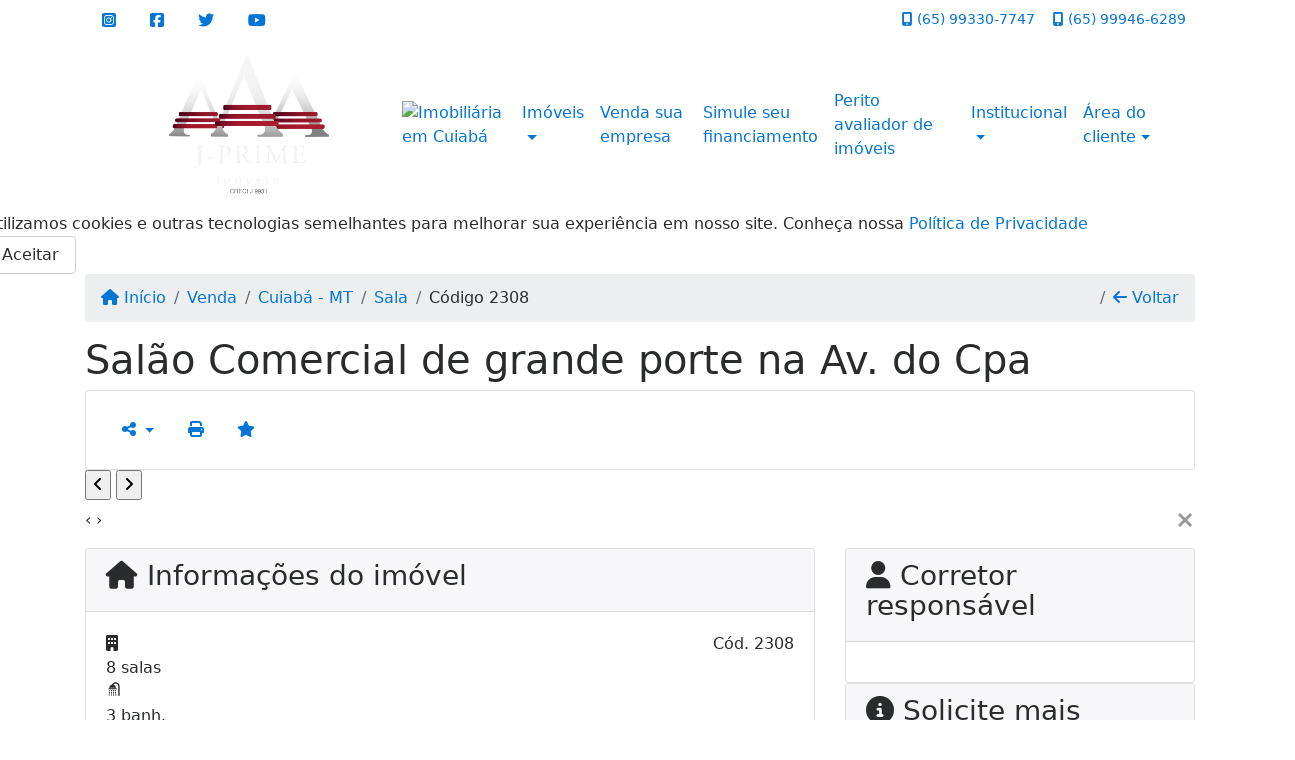

--- FILE ---
content_type: text/html; charset=UTF-8
request_url: https://www.jprimeimoveis.com.br/2308/imoveis/venda-sala-cuiaba-mt
body_size: 16324
content:
<!DOCTYPE html><html lang="pt-br"><head><title>Salão Comercial  de grande porte na Av. do Cpa - 2308</title><meta name="description" content="Salão Comercial  de grande porte na Av. do Cpa - Sala para venda em Cuiabá - MT - Salão Comercial  de grande porte na Av."><meta name="keywords" content="Sala , Sala Cuiabá - MT, Cuiabá - MT, Sala , imobiliarias Cuiabá - MT, imobiliária Cuiabá - MT, imóveis Cuiabá - MT, imóveis, Sala"><meta charset="utf-8"><meta name="google-site-verification" content=""><meta name="Robots" content="INDEX,FOLLOW"><meta name="distribution" content="Global"><meta name="rating" content="General"><meta name="revisit-after" content="2"><meta name="classification" content="imobiliaria,imoveis"><meta name="author" content="Code49"><meta name="viewport" content="width=device-width, initial-scale=1, shrink-to-fit=no"><meta http-equiv="x-ua-compatible" content="ie=edge"><meta property="og:url" content="https://www.jprimeimoveis.com.br/2308/imoveis/venda-sala-cuiaba-mt"><meta property="og:image" content="https://www.jprimeimoveis.com.br/admin/imovel/20240709T1104160400-673148297.jpg"><meta property="og:image" content="https://www.jprimeimoveis.com.br/admin/imovel/mini/20240709T1104160400-673148297.jpg"><link rel="apple-touch-icon" href="https://www.jprimeimoveis.com.br/admin/imovel/mini/20240709T1104160400-673148297.jpg"><meta name="thumbnail" content="https://www.jprimeimoveis.com.br/admin/imovel/mini/20240709T1104160400-673148297.jpg"><meta property="og:type" content="website"><meta property="og:title" content="Salão Comercial  de grande porte na Av. do Cpa"><meta property="og:description" content="Excelente localização para instalações de empresas de grande porte..... Visibilidade ,localização privilegiada entre outros  Instalações nova ..."><link rel="canonical" href="https://www.jprimeimoveis.com.br/2308/imoveis/venda-sala-cuiaba-mt">
<!-- Bootstrap -->
<link rel="stylesheet" href="https://www.jprimeimoveis.com.br/css/bootstrap.min.css" crossorigin="anonymous">

<!-- Plugins -->
<link rel="stylesheet" href="https://www.jprimeimoveis.com.br/plugins/bootstrap-multiselect/bootstrap-multiselect.css">
<link rel="stylesheet" href="https://www.jprimeimoveis.com.br/plugins/bootstrap-multiselect/bootstrap-multiselect-custom.css">
<link rel="stylesheet" href="https://www.jprimeimoveis.com.br/plugins/datepicker/datepicker.css">
<link rel="stylesheet" href="https://www.jprimeimoveis.com.br/plugins/animate/animate.min.css">
		<link rel="stylesheet" href="https://www.jprimeimoveis.com.br/crm/js/plugins/quill-emoji/dist/quill-emoji.css">
	<!-- fonts -->
<link rel="stylesheet" href="https://www.jprimeimoveis.com.br/css/font-awesome.min.css">
<link rel="stylesheet" href="https://www.jprimeimoveis.com.br/css/c49icons.min.css">

<link rel="stylesheet" href="https://www.jprimeimoveis.com.br/css/imovel.css?2026012116"><link rel="stylesheet" href="https://www.jprimeimoveis.com.br/css/custom.css?2026012116"><link href="https://fonts.googleapis.com/css?family=Kaushan+Script" rel="stylesheet"><link rel="stylesheet" href="https://www.jprimeimoveis.com.br/css/font-face.css"><!-- Facebook Pixel Code -->
<script>
!function(f,b,e,v,n,t,s)
{if(f.fbq)return;n=f.fbq=function(){n.callMethod?
n.callMethod.apply(n,arguments):n.queue.push(arguments)};
if(!f._fbq)f._fbq=n;n.push=n;n.loaded=!0;n.version='2.0';
n.queue=[];t=b.createElement(e);t.async=!0;
t.src=v;s=b.getElementsByTagName(e)[0];
s.parentNode.insertBefore(t,s)}(window, document,'script',
'https://connect.facebook.net/en_US/fbevents.js');
fbq('init', '986221918830854');
fbq('track', 'PageView');
</script>
<noscript><img height="1" width="1" style="display:none"
src="https://www.facebook.com/tr?id=986221918830854&ev=PageView&noscript=1"
/></noscript>
<!-- End Facebook Pixel Code --><!-- Google tag (gtag.js) -->
<script async src="https://www.googletagmanager.com/gtag/js?id=UA-141937661-1"></script>
<script>
  window.dataLayer = window.dataLayer || [];
  function gtag(){dataLayer.push(arguments);}
  gtag('js', new Date());

  gtag('config', 'UA-141937661-1');
</script><!-- Google tag (gtag.js) --> <script async src="https://www.googletagmanager.com/gtag/js?id=G-49QCF8KFF6"></script> <script> window.dataLayer = window.dataLayer || []; function gtag(){dataLayer.push(arguments);} gtag('js', new Date()); gtag('config', 'G-49QCF8KFF6'); </script><!-- Google tag (gtag.js) -->
<script async src="https://www.googletagmanager.com/gtag/js?id=G-DCD8CPPZKN"></script>
<script>
  window.dataLayer = window.dataLayer || [];
  function gtag(){dataLayer.push(arguments);}
  gtag('js', new Date());

  gtag('config', 'G-DCD8CPPZKN');
</script>




<!-- Google tag (gtag.js) -->
<script async src="https://www.googletagmanager.com/gtag/js?id=AW-987660455"></script>
<script>
  window.dataLayer = window.dataLayer || [];
  function gtag(){dataLayer.push(arguments);}
  gtag('js', new Date());

  gtag('config', 'AW-987660455');
</script></head><body class="" id="c49page-imovel">
<style>
  .fb-messenger-float {
      z-index: 999;
      position: fixed;
      font-family: 'Open sans';
      font-size: 14px;
      transition: bottom .2s;
      padding: 4px 12px 2px 12px;
      background-color: #1780b5;
      text-align: center;
      border-radius: 100px;
      font-size: 37px;
      bottom: 29px;
      right: 27px;
  }
  .fb-messenger-float i {
    color: #fff;
  }
</style>

<!-- Event snippet for Recurso &quot;clique para ligar&quot; conversion page
In your html page, add the snippet and call gtag_report_conversion when someone clicks on the chosen link or button. -->
<script>
function gtag_report_conversion(url) {
  var callback = function () {
    if (typeof(url) != 'undefined') {
      window.location = url;
    }
  };
  gtag('event', 'conversion', {
      'send_to': 'AW-987660455/LzpgCPndqcsbEKeB-tYD',
      'value': 1.0,
      'currency': 'BRL',
      'event_callback': callback
  });
  return false;
}
</script>
<header id="c49header"  data-url_atual="https://www.jprimeimoveis.com.br/" data-url_db="https://www.jprimeimoveis.com.br/"><div id="c49row-1-1"  class="c49row c49-mod-mb-0 c49row-header-contact"><div class="container"><div class="row "><div class="col-md-3 d-flex align-items-center justify-content-center justify-content-md-start text-center text-md-left"><div  id="c49mod-38" ><div class="c49mod-contact-basic"><div class='c49-contact-social'><a aria-label='Icon share' href="https://www.instagram.com/jprimeimoveis/" class="c49-social btn btn-link" target="blank"><i class="c49-icon fab fa-instagram-square align-middle" aria-hidden="true"></i></a><a aria-label='Icon share' href="https://www.facebook.com/Jprime.com.br/" class="c49-social btn btn-link" target="blank"><i class="c49-icon fab fa-facebook-square align-middle" aria-hidden="true"></i></a><a aria-label='Icon share' href="https://twitter.com/ejprime" class="c49-social btn btn-link" target="blank"><i class="c49-icon fab fa-twitter align-middle" aria-hidden="true"></i></a><a aria-label='Icon share' href="https://www.youtube.com/channel/UCeAiwfoxVwZkXJSOAJc41eg" class="c49-social btn btn-link" target="blank"><i class="c49-icon fab fa-youtube align-middle" aria-hidden="true"></i></a></div></div></div></div><div class="col-md-2 d-flex align-items-center justify-content-center text-center"></div><div class="col-md-7 d-flex align-items-center justify-content-center justify-content-md-end text-center text-md-right"><div  id="c49mod-76" > <div class="c49mod-contact-dropdown"><div class="c49-contact-phone"><span class="c49-phone btn btn-link btn-no-link btn-sm"><i class="c49-icon fa fa-mobile-alt align-middle" aria-hidden="true" ></i> <span class="c49-label align-middle"><a class="hidden-md-up" href="tel:65993307747">(65) 99330-7747</a><a class="hidden-sm-down" href="#">(65) 99330-7747</a></span></span><span class="c49-phone btn btn-link btn-no-link btn-sm"><i class="c49-icon fa fa-mobile-alt align-middle" aria-hidden="true" ></i> <span class="c49-label align-middle"><a class="hidden-md-up" href="tel:65999466289">(65) 99946-6289</a><a class="hidden-sm-down" href="#">(65) 99946-6289</a></span></span></div></div></div></div></div></div></div><div id="c49row-1-2"  class="c49row c49-mod-mb-0 c49row-navbar"><div class="container"><div class="row "><div class="col-sm-12"><div  id="c49mod-1" >
	<div class="c49mod-menu-horizontal-basic">
		<nav class="navbar  navbar-toggleable-md ">
			<div class="container">
				<button class="navbar-toggler navbar-toggler-right" type="button" data-toggle="collapse" data-target="#navbars1" aria-controls="navbarsContainer" aria-expanded="false" aria-label="Toggle navigation">
					<span class="navbar-toggler-icon"><i class="fa fa-bars" aria-hidden="true"></i></span>
				</button>
									<a aria-label="Menu mobile" class="navbar-brand" href="https://www.jprimeimoveis.com.br/"><img alt="Imobiliária em Array" src="https://www.jprimeimoveis.com.br/img/logo-topo.png"></a>
				
				<div class="collapse navbar-collapse" id="navbars1">
					<div class="nav navbar-nav mr-auto d-flex align-items-center justify-content-start">

						
						<!-- Menu antigo -->

																														<div class="nav-item mr-auto">
																				<div id="c49mod-2"  ><div class="c49mod-image-basic c49mod-image"><a href="https://www.jprimeimoveis.com.br/"><img class="c49-image" src="https://www.jprimeimoveis.com.br/img/logo-topo.png?v=1641400692" loading="lazy" alt="Imobiliária em Cuiabá"></a></div></div>
									</div>
																																										<div class="nav-item dropdown ">
											<a class="nav-link dropdown-toggle" data-toggle="dropdown" href="" role="button" aria-haspopup="true" aria-expanded="true">Imóveis</a>
											<div class="dropdown-menu">
																																							<ul class="dropdown">
															<li>
																<a class="dropdown-item dropdown-toggle dropdown-item-sub " href="">Venda</a>
																<div class="dropdown-menu dropdown-submenu" style="display: none;">
																																																						<a class="dropdown-item " href="javascript:search_base64('W3siaW5wdXQiOiJ0aXBvIiwidmFsdWUiOiIxIiwidGFibGUiOiJ0X2kifSx7ImlucHV0IjoiY2F0ZWdvcmlhIiwidmFsdWUiOlsiOTgiXSwidGFibGUiOiJpIn1d')" target="">Apartamentos</a>
																																																																								<a class="dropdown-item " href="javascript:search_base64('W3siaW5wdXQiOiJ0aXBvIiwidmFsdWUiOiIxIiwidGFibGUiOiJ0X2kifSx7ImlucHV0IjoiY2F0ZWdvcmlhIiwidmFsdWUiOlsiOTkiXSwidGFibGUiOiJpIn1d')" target="">Casas</a>
																																																																								<a class="dropdown-item " href="javascript:search_base64('W3siaW5wdXQiOiJ0aXBvaW50ZXJubyIsInZhbHVlIjoiMyIsInRhYmxlIjoiaSJ9LHsiaW5wdXQiOiJ0aXBvIiwidmFsdWUiOiIxIiwidGFibGUiOiJ0X2kifV0=')" target="">Imóveis comerciais</a>
																																																																								<a class="dropdown-item " href="javascript:search_base64('W3siaW5wdXQiOiJ0aXBvaW50ZXJubyIsInZhbHVlIjoiNCIsInRhYmxlIjoiaSJ9LHsiaW5wdXQiOiJ0aXBvIiwidmFsdWUiOiIxIiwidGFibGUiOiJ0X2kifV0=')" target="">Imóveis rurais</a>
																																																																								<a class="dropdown-item " href="javascript:search_base64('W3siaW5wdXQiOiJ0aXBvaW50ZXJubyIsInZhbHVlIjoiNSIsInRhYmxlIjoiaSJ9LHsiaW5wdXQiOiJ0aXBvIiwidmFsdWUiOiIxIiwidGFibGUiOiJ0X2kifV0=')" target="">Terrenos</a>
																																																			</div>
															</li>
														</ul>
																																																				<ul class="dropdown">
															<li>
																<a class="dropdown-item dropdown-toggle dropdown-item-sub " href="">Locação</a>
																<div class="dropdown-menu dropdown-submenu" style="display: none;">
																																																						<a class="dropdown-item " href="javascript:search_base64('W3siaW5wdXQiOiJ0aXBvIiwidmFsdWUiOiIyIiwidGFibGUiOiJ0X2kifSx7ImlucHV0IjoiY2F0ZWdvcmlhIiwidmFsdWUiOlsiOTgiXSwidGFibGUiOiJpIn1d')" target="">Apartamentos</a>
																																																																								<a class="dropdown-item " href="javascript:search_base64('W3siaW5wdXQiOiJ0aXBvIiwidmFsdWUiOiIyIiwidGFibGUiOiJ0X2kifSx7ImlucHV0IjoiY2F0ZWdvcmlhIiwidmFsdWUiOlsiOTkiXSwidGFibGUiOiJpIn1d')" target="">Casas</a>
																																																																								<a class="dropdown-item " href="javascript:search_base64('W3siaW5wdXQiOiJ0aXBvaW50ZXJubyIsInZhbHVlIjoiMyIsInRhYmxlIjoiaSJ9LHsiaW5wdXQiOiJ0aXBvIiwidmFsdWUiOiIyIiwidGFibGUiOiJ0X2kifV0=')" target="">Imóveis comerciais</a>
																																																																								<a class="dropdown-item " href="javascript:search_base64('W3siaW5wdXQiOiJ0aXBvaW50ZXJubyIsInZhbHVlIjoiNCIsInRhYmxlIjoiaSJ9LHsiaW5wdXQiOiJ0aXBvIiwidmFsdWUiOiIyIiwidGFibGUiOiJ0X2kifV0=')" target="">Imóveis rurais</a>
																																																																								<a class="dropdown-item " href="javascript:search_base64('W3siaW5wdXQiOiJ0aXBvaW50ZXJubyIsInZhbHVlIjoiNSIsInRhYmxlIjoiaSJ9LHsiaW5wdXQiOiJ0aXBvIiwidmFsdWUiOiIyIiwidGFibGUiOiJ0X2kifV0=')" target="">Terrenos</a>
																																																																								<a class="dropdown-item " href="javascript:search_base64('W3siaW5wdXQiOiJ0aXBvIiwidmFsdWUiOiIzIiwidGFibGUiOiJ0X2kifV0=')" target="">Temporada</a>
																																																			</div>
															</li>
														</ul>
																																																																		<a class="dropdown-item " href="https://www.jprimeimoveis.com.br/imobiliaria/imoveis/39991/1">Ágio</a>
																																				</div>
										</div>
																																																			<div class="nav-item ">
																							<a class="nav-link" target="" href="javascript:cadastre()">Venda sua empresa</a>
																					</div>
																																																			<div class="nav-item ">
																							<a class="nav-link" target="" href="https://www.jprimeimoveis.com.br/financiamento.php">Simule seu financiamento</a>
																					</div>
																																																			<div class="nav-item ">
																							<a class="nav-link" target="" href="https://www.jprimeimoveis.com.br/admin/arquivo/0/avaliacao.pdf">Perito avaliador de imóveis</a>
																					</div>
																																									<div class="nav-item dropdown ">
										<a class="nav-link dropdown-toggle" data-toggle="dropdown" href="#" role="button" aria-haspopup="true" aria-expanded="false">Institucional</a>
										<div class="dropdown-menu">
																							<a class="dropdown-item" href="https://www.jprimeimoveis.com.br/quem-somos.php">Quem somos</a>
																							<a class="dropdown-item" href="https://www.jprimeimoveis.com.br/servicos.php">Serviços</a>
																							<a class="dropdown-item" href="https://www.jprimeimoveis.com.br/equipe.php">Equipe</a>
																							<a class="dropdown-item" href="https://www.jprimeimoveis.com.br/trabalhe.php">Trabalhe conosco</a>
																							<a class="dropdown-item" href="https://www.jprimeimoveis.com.br/parceiros.php">Parceiros</a>
																							<a class="dropdown-item" href="https://www.jprimeimoveis.com.br/dicionario.php">Dicionário imobiliário</a>
																							<a class="dropdown-item" href="https://www.jprimeimoveis.com.br/links-uteis.php">Links úteis</a>
																							<a class="dropdown-item" href="https://www.jprimeimoveis.com.br/noticia.php">Notícias</a>
																					</div>
									</div>
																																<div class="nav-item dropdown ">
										<a class="nav-link dropdown-toggle" data-toggle="dropdown" href="#" role="button" aria-haspopup="true" aria-expanded="false">Área do cliente</a>
										<div class="dropdown-menu dropdown-menu-right">
																						<a class="dropdown-item" href="https://www.jprimeimoveis.com.br/account/?tab=favorites"  data-toggle="modal" data-target="#modal-client-area" ><i class="fa fa-star" aria-hidden="true"></i> Imóveis favoritos</a>
											<a class="dropdown-item" href="javascript:cadastre()"><i class="fa fa-home" aria-hidden="true"></i> Cadastrar imóvel</a>
											<a class="dropdown-item" href="javascript:perfil()"  data-toggle="modal" data-target="#modal-client-area" ><i class="fa fa-gift" aria-hidden="true"></i> Encomendar imóvel</a>
											<div class="dropdown-divider"></div>
																							<a class="dropdown-item" href="#" data-toggle="modal" data-target="#modal-client-area"><i class="fa fa-sign-in-alt" aria-hidden="true"></i> Entrar</a>
																					</div>
									</div>
																																<div class="nav-item ">
																				<div id="c49mod-65"  >
<!-- <div class="dropdown c49mod-translator c49mod-translator-basic notranslate">
	<a id="current-flag" onclick="loadGoogleTranslator()" class="nav-link dropdown-toggle" data-toggle="dropdown" href="#" role="button" aria-haspopup="true" aria-expanded="false"><div class="flag-bra1"></div></a>
	<div class="dropdown-menu dropdown-menu-right">
		<a class="dropdown-item hidden language" href="#" data-padrao="1" data-sigla="pt" data-flag="bra1" data-lang="Portuguese">
			<span class="flag-bra1 img-rounded traducao"></span> Portuguese		</a>
				<a class="dropdown-item language" href="#" data-sigla="es" data-flag="esp1" data-lang="Spanish">
			<span class="flag-esp1 img-rounded traducao"></span> Spanish		</a>
				<a class="dropdown-item language" href="#" data-sigla="en" data-flag="eua1" data-lang="English">
			<span class="flag-eua1 img-rounded traducao"></span> English		</a>
				<div id="google_translate_element" class="hidden"></div>
	</div>
</div> --></div>
									</div>
																										</ul>
				</div>
			</div>
		</nav>
	</div>
	</div></div></div></div></div><div id="c49row-1-3"  class=""><div class="container"><div class="row "><div class=""><div  id="c49mod-78" >
<script>
	var openWhatsappButton = document.getElementById("open-whatsapp");
	if (openWhatsappButton) {
		// Abrir a janela modal ao clicar no ícone do WhatsApp
		document.getElementById("open-whatsapp").addEventListener("click", function () {
			document.getElementById("modalWhats").style.display = "block";
		});

		// Fechar a janela modal ao clicar no botão "Fechar" (X)
		document.querySelector(".close").addEventListener("click", function () {
			document.getElementById("modalWhats").style.display = "none";
		});

		// Função para verificar se o e-mail é válido
		function isEmailValid(email) {
			var regex = /^[a-zA-Z0-9._-]+@[a-zA-Z0-9.-]+\.[a-zA-Z]{2,4}$/;
			return regex.test(email);
		}

		// Função para verificar se todos os campos estão preenchidos
		function camposEstaoPreenchidos() {
			var nome = document.querySelector('input[name="nome"]').value;
			var telefone = document.querySelector('input[name="telefone"]').value;
			var email = document.querySelector('input[name="email"]').value;

			return nome !== "" && telefone !== "" && email !== "";
		}

		// Manipulador de evento para o link do WhatsApp
		document.getElementById("whatsapp-link").addEventListener("click", function (e) {
			var email = document.querySelector('input[name="email"]').value;

			if (!camposEstaoPreenchidos()) {
		        e.preventDefault(); // Impede a abertura do link
		    } else if (!isEmailValid(email)) {
		        e.preventDefault(); // Impede a abertura do link
		    }
		});
	}
</script>

</div></div></div></div></div><div id="c49row-1-4"  class=""><div class=""><div class="row "><div class=""><div  id="c49mod-99" >            <div class="c49mod-pop-up-cookies c49row-cookies" id="c49mod-pop-up-cookies">
                <div class="cookies animate__animated animate__bounceInUp animate__delay-1s animate__slow">
                    <div class="cookies-message">
                        <span class="cookies-message-txt">
                            Utilizamos cookies e outras tecnologias semelhantes para melhorar sua experiência em nosso site. Conheça nossa <a href="https://www.jprimeimoveis.com.br/privacy.php">Política de Privacidade</a>                        </span>
                    </div>
                    <div class="cookies-actions" id="cookies-actions" onclick="setCookie('popCookie', true, 365)">
                        <div class="btn btn-secondary c49btn c49btn-main">Aceitar</div>
                    </div>
                </div>
            </div>
        </div></div></div></div></div></header><main id="c49main" ><div id="c49row-8-1"  class="c49row"><div class="container"><div class="row "><div class="col-md-12"><div  id="c49mod-18" >		<div class="c49mod-breadcrumb c49mod-breadcrumb-basic">
			<nav class="breadcrumb">
				<a class="breadcrumb-item" href="https://www.jprimeimoveis.com.br/"><i class="fa fa-home" aria-hidden="true"></i> Início</a>
				<a class="breadcrumb-item " href="https://www.jprimeimoveis.com.br/imobiliaria/venda/imoveis/1">Venda</a><a class="breadcrumb-item " href="https://www.jprimeimoveis.com.br/imobiliaria/cuiaba-mt/imoveis/6">Cuiabá - MT</a><a class="breadcrumb-item " href="https://www.jprimeimoveis.com.br/imobiliaria/sala/imoveis/3242">Sala</a><a class="breadcrumb-item active">Código 2308</a>				<a class="breadcrumb-item breadcrumb-return float-right" href="javascript:window.history.back()"><i class="fa fa-arrow-left" aria-hidden="true"></i> Voltar</a>
			</nav>
		</div>
	

</div></div></div></div></div><div id="c49row-8-2"  class="c49row"><div class="container"><div class="row "><div class="col-md-12"><div  id="c49mod-27" >
	<div class="c49mod-property-header-basic page-position">
		<div class="c49-property-title">
							<h1>Salão Comercial  de grande porte na Av. do Cpa</h1>
					</div>

		<div class="c49-property-bar" id="property-2308">
			<div class="card">
				<div class="card-block">
											
					<div class="c49-action-icons">
						<div class="btn-group">
															<button onclick="mobileShare('J Prime Imóveis - Salão Comercial  de grande porte na Av. do Cpa', 'https://www.jprimeimoveis.com.br/2308/imoveis/venda-sala-cuiaba-mt')" type="button" class="btn btn-link dropdown-toggle hidden-md-up"  aria-haspopup="true" aria-expanded="false">
									<i class="fa fa-share-alt" aria-hidden="true"></i>
								</button>
								<button type="button" class="btn btn-link dropdown-toggle hidden-sm-down" data-toggle="dropdown" aria-haspopup="true" aria-expanded="false">
									<i class="fa fa-share-alt" aria-hidden="true"></i>
								</button>
								<div class="dropdown-menu dropdown-menu-right">
									<a class="dropdown-item cursor-pointer" onclick="changeIconAndCopyToClipboard(this,'https://www.jprimeimoveis.com.br/2308/imoveis/venda-sala-cuiaba-mt')"><i class="fa fa-clone" aria-hidden="true"></i> Copiar link</a>
									<a class="dropdown-item" href="https://api.whatsapp.com/send?text=J Prime Imóveis - Salão Comercial  de grande porte na Av. do Cpa - https://www.jprimeimoveis.com.br/2308/imoveis/venda-sala-cuiaba-mt" data-action="share/whatsapp/share" target="_blank"><i class="fab fa-whatsapp" aria-hidden="true"></i> Whatsapp</a>
									<a class="dropdown-item" href="javascript:new_window('https://www.facebook.com/sharer.php?u=https://www.jprimeimoveis.com.br/2308/imoveis/venda-sala-cuiaba-mt','Facebook','450','450','yes');"><i class="fab fa-facebook" aria-hidden="true"></i> Facebook</a>
									<a class="dropdown-item" href="javascript:new_window('https://twitter.com/share?text=J Prime Imóveis - Salão Comercial  de grande porte na Av. do Cpa 
 https://www.jprimeimoveis.com.br/2308/imoveis/venda-sala-cuiaba-mt&url=https://www.jprimeimoveis.com.br/2308/imoveis/venda-sala-cuiaba-mt','Twitter','450','450','yes');"><i class="fab fa-twitter" aria-hidden="true"></i> Twitter</a>
									<a class="dropdown-item" href="javascript:new_window('https://www.linkedin.com/shareArticle?mini=true&url=https://www.jprimeimoveis.com.br/2308/imoveis/venda-sala-cuiaba-mt','Linkedin','450','450','yes');"><i class="fab fa-linkedin" aria-hidden="true"></i> LinkedIn</a>
								</div>
																							<a href="" data-toggle="modal" data-target="#printModal" class="btn btn-link btn-print"><i class="fa fa-print" aria-hidden="true"></i></a>
								<a class="btn btn-link btn-favorite" data-favorito="0" href="javascript:favoritar_imovel(2308, this)"><i class="fa fa-star " aria-hidden="true"></i></a>
													</div>
					</div>
				</div>
			</div>
		</div>
	</div>

	<div class="modal fade print-modal" id="printModal" tabindex="-1" role="dialog" aria-labelledby="exampleModalLabel" aria-hidden="true">
		<div class="modal-dialog modal-lg" role="document">
			<div class="modal-content">
				<div class="modal-header">
					<h5 class="modal-title" id="exampleModalLabel">Ficha de impressão</h5>
					<button type="button" class="close" data-dismiss="modal" aria-label="Close">
						<span aria-hidden="true">&times;</span>
					</button>
				</div>
				<div class="modal-body">
					<iframe class="frame-size" src="https://www.jprimeimoveis.com.br/print.php?id=2308"></iframe>
				</div>
			</div>
		</div>
	</div>

	</div></div></div></div></div><div id="c49row-8-3"  class="c49row"><div class="container"><div class="row "><div class="col-lg-12"><div  id="c49mod-101" >


	<div class="c49mod-property-gallery-full">

					<div class="" id="photos-property" role="tabpanel">

				<!-- Slider contínuo horizontal -->
				<div id="photos-property-collage" class="c49-gallery-continuous-slider" data-total-photos="11">
					<div class="c49-gallery-track" id="gallery-track">
						<div class="c49-gallery-slide" data-slide="0"><div class="c49-gallery-panel main-panel" data-foto="https://www.jprimeimoveis.com.br/exportacao/fotos/20240709T1104160400-673148297.jpg" data-gallery="imovel"><div class="panel-image" style="background-image: url(https://www.jprimeimoveis.com.br/exportacao/fotos/20240709T1104160400-673148297.jpg);"></div><div class="panel-overlay"></div></div><div class="c49-gallery-panel top-center" data-foto="https://www.jprimeimoveis.com.br/exportacao/fotos/20240709T1104150400-621528599.jpg" data-gallery="imovel"><div class="panel-image" style="background-image: url(https://www.jprimeimoveis.com.br/exportacao/fotos/20240709T1104150400-621528599.jpg);"></div><div class="panel-overlay"></div></div><div class="c49-gallery-panel top-right" data-foto="https://www.jprimeimoveis.com.br/exportacao/fotos/20240709T1104160400-597945434.jpg" data-gallery="imovel"><div class="panel-image" style="background-image: url(https://www.jprimeimoveis.com.br/exportacao/fotos/20240709T1104160400-597945434.jpg);"></div><div class="panel-overlay"></div></div><div class="c49-gallery-panel center-right" data-foto="https://www.jprimeimoveis.com.br/exportacao/fotos/20240709T1104170400-347112366.jpg" data-gallery="imovel"><div class="panel-image" style="background-image: url(https://www.jprimeimoveis.com.br/exportacao/fotos/20240709T1104170400-347112366.jpg);"></div><div class="panel-overlay"></div></div><div class="c49-gallery-panel bottom-right" data-foto="https://www.jprimeimoveis.com.br/exportacao/fotos/20240709T1104160400-350629618.jpg" data-gallery="imovel"><div class="panel-image" style="background-image: url(https://www.jprimeimoveis.com.br/exportacao/fotos/20240709T1104160400-350629618.jpg);"></div><div class="panel-overlay"></div></div></div><div class="c49-gallery-slide" data-slide="1"><div class="c49-gallery-panel small-panel-1" data-foto="https://www.jprimeimoveis.com.br/exportacao/fotos/20240709T1104160400-861219093.jpg" data-gallery="imovel"><div class="panel-image" style="background-image: url(https://www.jprimeimoveis.com.br/exportacao/fotos/20240709T1104160400-861219093.jpg);"></div><div class="panel-overlay"></div></div><div class="c49-gallery-panel small-panel-2" data-foto="https://www.jprimeimoveis.com.br/exportacao/fotos/20240709T1104180400-42831463.jpg" data-gallery="imovel"><div class="panel-image" style="background-image: url(https://www.jprimeimoveis.com.br/exportacao/fotos/20240709T1104180400-42831463.jpg);"></div><div class="panel-overlay"></div></div><div class="c49-gallery-panel small-panel-3" data-foto="https://www.jprimeimoveis.com.br/exportacao/fotos/20240709T1104170400-162375140.jpg" data-gallery="imovel"><div class="panel-image" style="background-image: url(https://www.jprimeimoveis.com.br/exportacao/fotos/20240709T1104170400-162375140.jpg);"></div><div class="panel-overlay"></div></div><div class="c49-gallery-panel small-panel-4" data-foto="https://www.jprimeimoveis.com.br/exportacao/fotos/20240709T1104170400-81128397.jpg" data-gallery="imovel"><div class="panel-image" style="background-image: url(https://www.jprimeimoveis.com.br/exportacao/fotos/20240709T1104170400-81128397.jpg);"></div><div class="panel-overlay"></div></div><div class="c49-gallery-panel small-panel-5" data-foto="https://www.jprimeimoveis.com.br/exportacao/fotos/20240709T1104180400-503227705.jpg" data-gallery="imovel"><div class="panel-image" style="background-image: url(https://www.jprimeimoveis.com.br/exportacao/fotos/20240709T1104180400-503227705.jpg);"></div><div class="panel-overlay"></div></div><div class="c49-gallery-panel small-panel-6" data-foto="https://www.jprimeimoveis.com.br/exportacao/fotos/20240709T1104140400-818960976.jpg" data-gallery="imovel"><div class="panel-image" style="background-image: url(https://www.jprimeimoveis.com.br/exportacao/fotos/20240709T1104140400-818960976.jpg);"></div><div class="panel-overlay"></div></div></div>					</div>
					
					<!-- Controles de navegação -->
					<button class="gallery-controls prev" onclick="galleryCollagePrev()">
						<i class="fa fa-angle-left"></i>
					</button>
					<button class="gallery-controls next" onclick="galleryCollageNext()">
						<i class="fa fa-angle-right"></i>
					</button>
				</div>
				
				<!-- Indicadores de navegação -->
				<div class="gallery-indicators">
											<div class="indicator active" 
							 style="background-image: url(https://www.jprimeimoveis.com.br//admin/imovel/mini/20240709T1104160400-673148297.jpg);" 
							 data-index="0" 
							 onclick="galleryCollageGoTo(0)"></div>
																	<div class="indicator " 
							 style="background-image: url(https://www.jprimeimoveis.com.br//admin/imovel/mini/20240709T1104150400-621528599.jpg);" 
							 data-index="1" 
							 onclick="galleryCollageGoTo(1)"></div>
																	<div class="indicator " 
							 style="background-image: url(https://www.jprimeimoveis.com.br//admin/imovel/mini/20240709T1104160400-597945434.jpg);" 
							 data-index="2" 
							 onclick="galleryCollageGoTo(2)"></div>
																	<div class="indicator " 
							 style="background-image: url(https://www.jprimeimoveis.com.br//admin/imovel/mini/20240709T1104170400-347112366.jpg);" 
							 data-index="3" 
							 onclick="galleryCollageGoTo(3)"></div>
																	<div class="indicator " 
							 style="background-image: url(https://www.jprimeimoveis.com.br//admin/imovel/mini/20240709T1104160400-350629618.jpg);" 
							 data-index="4" 
							 onclick="galleryCollageGoTo(4)"></div>
																	<div class="indicator " 
							 style="background-image: url(https://www.jprimeimoveis.com.br//admin/imovel/mini/20240709T1104160400-861219093.jpg);" 
							 data-index="5" 
							 onclick="galleryCollageGoTo(5)"></div>
																	<div class="indicator " 
							 style="background-image: url(https://www.jprimeimoveis.com.br//admin/imovel/mini/20240709T1104180400-42831463.jpg);" 
							 data-index="6" 
							 onclick="galleryCollageGoTo(6)"></div>
																	<div class="indicator " 
							 style="background-image: url(https://www.jprimeimoveis.com.br//admin/imovel/mini/20240709T1104170400-162375140.jpg);" 
							 data-index="7" 
							 onclick="galleryCollageGoTo(7)"></div>
																	<div class="indicator " 
							 style="background-image: url(https://www.jprimeimoveis.com.br//admin/imovel/mini/20240709T1104170400-81128397.jpg);" 
							 data-index="8" 
							 onclick="galleryCollageGoTo(8)"></div>
																	<div class="indicator " 
							 style="background-image: url(https://www.jprimeimoveis.com.br//admin/imovel/mini/20240709T1104180400-503227705.jpg);" 
							 data-index="9" 
							 onclick="galleryCollageGoTo(9)"></div>
																	<div class="indicator " 
							 style="background-image: url(https://www.jprimeimoveis.com.br//admin/imovel/mini/20240709T1104140400-818960976.jpg);" 
							 data-index="10" 
							 onclick="galleryCollageGoTo(10)"></div>
															</div>
				
				<!-- Script para passar todas as fotos para JavaScript -->
				<script type="text/javascript">
					window.allGalleryPhotos = [{"url":"https:\/\/www.jprimeimoveis.com.br\/exportacao\/fotos\/20240709T1104160400-673148297.jpg","description":"","index":0},{"url":"https:\/\/www.jprimeimoveis.com.br\/exportacao\/fotos\/20240709T1104150400-621528599.jpg","description":"","index":1},{"url":"https:\/\/www.jprimeimoveis.com.br\/exportacao\/fotos\/20240709T1104160400-597945434.jpg","description":"","index":2},{"url":"https:\/\/www.jprimeimoveis.com.br\/exportacao\/fotos\/20240709T1104170400-347112366.jpg","description":"","index":3},{"url":"https:\/\/www.jprimeimoveis.com.br\/exportacao\/fotos\/20240709T1104160400-350629618.jpg","description":"","index":4},{"url":"https:\/\/www.jprimeimoveis.com.br\/exportacao\/fotos\/20240709T1104160400-861219093.jpg","description":"","index":5},{"url":"https:\/\/www.jprimeimoveis.com.br\/exportacao\/fotos\/20240709T1104180400-42831463.jpg","description":"","index":6},{"url":"https:\/\/www.jprimeimoveis.com.br\/exportacao\/fotos\/20240709T1104170400-162375140.jpg","description":"","index":7},{"url":"https:\/\/www.jprimeimoveis.com.br\/exportacao\/fotos\/20240709T1104170400-81128397.jpg","description":"","index":8},{"url":"https:\/\/www.jprimeimoveis.com.br\/exportacao\/fotos\/20240709T1104180400-503227705.jpg","description":"","index":9},{"url":"https:\/\/www.jprimeimoveis.com.br\/exportacao\/fotos\/20240709T1104140400-818960976.jpg","description":"","index":10}];
					
					// Variáveis globais para controle da galeria contínua
					window.currentSlide = 0;
					// Calcular total de slides baseado na nova distribuição
					var totalPhotos = window.allGalleryPhotos.length;
					var totalSlides = 1; // Primeiro slide sempre existe
					if (totalPhotos > 5) {
						totalSlides += Math.ceil((totalPhotos - 5) / 8);
					}
					window.totalSlides = totalSlides;
					window.totalGalleryPhotos = window.allGalleryPhotos.length;
					window.galleryPhotos = window.allGalleryPhotos;
				</script>
				
				<!-- JavaScript da galeria -->
				<script type="text/javascript">
					// Funções globais para navegação da galeria
					window.galleryCollageNext = function() {
						
						if (window.innerWidth <= 768) {
							// Mobile: navegar foto por foto
							if (window.currentPhotoIndex === undefined) window.currentPhotoIndex = 0;
							window.currentPhotoIndex = (window.currentPhotoIndex + 1) % window.totalGalleryPhotos;
							window.showMobilePhoto(window.currentPhotoIndex);
							window.updateIndicators();
						} else {
							// Desktop: navegar slide por slide
							if (window.totalSlides <= 1) return;
							const nextSlide = (window.currentSlide + 1) % window.totalSlides;
							window.moveSlider(nextSlide, 'right');
						}
					};
					
					window.galleryCollagePrev = function() {
						
						if (window.innerWidth <= 768) {
							// Mobile: navegar foto por foto
							if (window.currentPhotoIndex === undefined) window.currentPhotoIndex = 0;
							window.currentPhotoIndex = (window.currentPhotoIndex - 1 + window.totalGalleryPhotos) % window.totalGalleryPhotos;
							window.showMobilePhoto(window.currentPhotoIndex);
							window.updateIndicators();
						} else {
							// Desktop: navegar slide por slide
							if (window.totalSlides <= 1) return;
							const prevSlide = (window.currentSlide - 1 + window.totalSlides) % window.totalSlides;
							window.moveSlider(prevSlide, 'left');
						}
					};
					
					window.galleryCollageGoTo = function(index) {
						if (index >= 0 && index < window.totalGalleryPhotos) {
							if (window.innerWidth <= 768) {
								// Mobile: ir diretamente para a foto
								window.currentPhotoIndex = index;
								window.showMobilePhoto(index);
								window.updateIndicators();
							} else {
								// Desktop: calcular slide e mover
								var slideIndex = 0;
								if (index < 5) {
									// Primeira foto está no primeiro slide
									slideIndex = 0;
								} else {
									// Fotos seguintes estão em slides de 8 fotos
									slideIndex = 1 + Math.floor((index - 5) / 8);
								}
								window.moveSlider(slideIndex, 'direct');
							}
						}
					};
					
					// Função para mostrar foto no mobile
					window.showMobilePhoto = function(photoIndex) {
						
						// Verificar se $site está disponível, senão usar jQuery
						var $ = window.$site || window.jQuery || window.$;
						if (!$) {
							return;
						}
						
						// Remover classe active de todos os painéis
						$('.c49-gallery-panel').removeClass('active');
						
						// Encontrar o painel correspondente à foto
						var targetPanel = $('.c49-gallery-panel').eq(photoIndex);
						if (targetPanel.length > 0) {
							targetPanel.addClass('active');
						} else {
							// Fallback: mostrar primeira foto se não encontrar
							$('.c49-gallery-panel').first().addClass('active');
						}
					};
					
					// Função para mover o slider contínuo (desktop)
					window.moveSlider = function(slideIndex, direction) {
						const track = document.getElementById('gallery-track');
						
						// Verificar se é mobile
						if (window.innerWidth <= 768) {
							// Mobile: mostrar apenas uma foto por vez
							window.showMobilePhoto(slideIndex);
						} else {
							// Desktop: usar o sistema de slides
							const slideWidth = 100; // 100% por slide
							const translateX = -slideIndex * slideWidth;
							
							// Adicionar classe de transição suave
							track.style.transition = 'transform 0.8s cubic-bezier(0.25, 0.46, 0.45, 0.94)';
							track.style.transform = `translateX(${translateX}%)`;
						}
						
						window.currentSlide = slideIndex;
					};
					
					// Função para atualizar indicadores
					window.updateIndicators = function() {
						// Verificar se $site está disponível, senão usar jQuery
						var $ = window.$site || window.jQuery || window.$;
						if (!$) {
							return;
						}
						
						$("#photos-property-collage .gallery-indicators .indicator").removeClass('active');
						var activeIndex = 0;
						
						if (window.innerWidth <= 768) {
							// Mobile: usar o índice da foto atual
							activeIndex = window.currentPhotoIndex || 0;
						} else {
							// Desktop: usar lógica de slides
							if (window.currentSlide === 0) {
								activeIndex = 0; // Primeira foto do primeiro slide
							} else {
								// Para slides seguintes, mostrar a primeira foto do slide
								activeIndex = 5 + ((window.currentSlide - 1) * 8);
							}
						}
						
						$("#photos-property-collage .gallery-indicators .indicator[data-index='" + activeIndex + "']").addClass('active');
					};
					
					// Função para ajustar layout dos slides baseado no número de painéis
					window.adjustSlideLayouts = function() {
						// Verificar se $site está disponível, senão usar jQuery
						var $ = window.$site || window.jQuery || window.$;
						if (!$) {
							return;
						}
						
						$('.c49-gallery-slide').each(function() {
							var $slide = $(this);
							var panelCount = $slide.find('.c49-gallery-panel').length;
							
							// Remover classes anteriores
							$slide.removeClass('slide-1-panel slide-2-panels slide-3-panels slide-4-panels slide-5-panels');
							
							// Adicionar classe baseada no número de painéis
							if (panelCount === 1) {
								$slide.addClass('slide-1-panel');
							} else if (panelCount === 2) {
								$slide.addClass('slide-2-panels');
							} else if (panelCount === 3) {
								$slide.addClass('slide-3-panels');
							} else if (panelCount === 4) {
								$slide.addClass('slide-4-panels');
							} else {
								$slide.addClass('slide-5-panels');
							}
							
						});
					};
					
					// Inicializar a galeria quando o DOM estiver pronto
					// Aguardar jQuery estar disponível
					function waitForJQuery() {
						var $ = window.$site || window.jQuery || window.$;
						if ($) {
							$(document).ready(function() {
						
						if (window.innerWidth <= 768) {
							// Inicialização mobile
							window.currentPhotoIndex = 0;
							
							// Aguardar um pouco para garantir que os painéis estejam carregados
							setTimeout(function() {
								// Verificar se $site está disponível, senão usar jQuery
								var $ = window.$site || window.jQuery || window.$;
								if (!$) {
									return;
								}
								
								// Ativar a primeira foto
								$('.c49-gallery-panel').removeClass('active');
								$('.c49-gallery-panel').first().addClass('active');
								
								// Garantir que a primeira foto seja visível
								$('.c49-gallery-panel').first().css('opacity', '1');
								
								// Forçar a primeira foto a ser exibida (simular navegação)
								window.showMobilePhoto(0);
							}, 200);
						} else {
							// Inicialização desktop
							// Ajustar layouts dos slides
							window.adjustSlideLayouts();
						}
						
						// Atualizar indicadores
						window.updateIndicators();
						
						// Mostrar/ocultar controles de navegação
						if (window.innerWidth <= 768) {
							// Mobile: mostrar controles se há mais de 1 foto
							if (window.totalGalleryPhotos > 1) {
								$site("#photos-property-collage .gallery-controls").show();
							} else {
								$site("#photos-property-collage .gallery-controls").hide();
							}
						} else {
							// Desktop: mostrar controles se há mais de 1 slide
							if (window.totalSlides > 1) {
								$site("#photos-property-collage .gallery-controls").show();
							} else {
								$site("#photos-property-collage .gallery-controls").hide();
							}
						}
						
							});
						} else {
							// jQuery não está disponível, tentar novamente
							setTimeout(waitForJQuery, 100);
						}
					}
					
					// Iniciar a verificação
					waitForJQuery();
					
					// Listener para redimensionamento da janela
					window.addEventListener('resize', function() {
						// Recarregar a galeria quando mudar entre mobile e desktop
						if (window.innerWidth <= 768) {
							// Mudou para mobile
							window.currentPhotoIndex = 0;
							window.showMobilePhoto(0);
							window.updateIndicators();
						} else {
							// Mudou para desktop
							window.currentSlide = 0;
							window.moveSlider(0, 'direct');
							window.updateIndicators();
						}
					});
					
				</script>

			</div>
			</div>


	<div class="c49mod-property-gallery-basic">

					<div class="wrap-hidden" data-hidden=""></div>
			</div>
	<div class="c49mod-property-gallery-full">

					<div class="wrap-hidden" data-hidden=""></div>
		
	</div>
	<div class="c49mod-property-gallery-basic">

					<div class="wrap-hidden" data-hidden=""></div>
			</div>


<link rel="stylesheet" href="https://www.jprimeimoveis.com.br/plugins/blueimp-gallery/blueimp-gallery.min.css?2026012104">
<div id="blueimp-gallery" class="blueimp-gallery blueimp-gallery-controls" data-use-bootstrap-modal="false" data-hide-page-scrollbars="false">
    <div class="slides"></div>
    <h3 class="title"></h3>
    <a class="prev">‹</a>
    <a class="next">›</a>
    <a class="close">×</a>
    <a class="play-pause"></a>
    <ol class="indicator"></ol>
    <div class="modal fade">
        <div class="modal-dialog">
            <div class="modal-content">
                <div class="modal-header">
                    <button type="button" class="close" aria-hidden="true">&times;</button>
                    <h4 class="modal-title"></h4>
                </div>
                <div class="modal-body next"></div>
                <div class="modal-footer">
                    <button type="button" class="btn btn-default pull-left prev">
                        <i class="glyphicon glyphicon-chevron-left"></i>
                        Previous
                    </button>
                    <button type="button" class="btn btn-primary next">
                        Next
                        <i class="glyphicon glyphicon-chevron-right"></i>
                    </button>
                </div>
            </div>
        </div>
    </div>
</div>

</div></div></div></div></div><div id="c49row-8-4"  class="c49row"><div class="container"><div class="row "><div class="col-xl-8"><div class="" id="c49wrap-17"><div class="card c49wrap-card">
						<div class="card-header">
				<h3 class="c49-card-title">
					<i class="fa fa-home"></i>
					Informações do imóvel				</h3>
			</div>
		
		<div class="card-block ">
	        		                <div id="c49mod-29"  >
	<div class="c49mod-property-infos-basic">

		
			<div class="c49-property-numbers d-flex justify-content-between">
				<div class="c49-property-features">
					<div class="c49-property-number-wrap"><span><i class='fa-solid fa-building'></i></span><div class="c49-property-number">8 salas</div></div><div class="c49-property-number-wrap"><span class="c49icon-bathroom-1"></span><div class="c49-property-number">3 banh.</div></div>				</div>

				<div class="info-codigo">
					<span class="info-codigo-ref">Cód.</span> 2308				</div>
			</div>

							<h2 class="property-title m-b-20">Salão Comercial  de grande porte na Av. do Cpa</h2>
			
							<div class="property-description p-b-20">
					<p><p>Excelente localização para instalações de empresas de grande porte.....</p><p> </p><p>Visibilidade ,localização privilegiada entre outros </p><p><br></p><p>Instalações nova .......</p><p><br></p><p><br></p><p>Em cima tem 6 salas boas e uma recepção </p><p>Garagem para 5 carros na frente</p><p>2 banheiros </p><p>Em baixo tem 2 salas </p><p>1 copa e 1 cozinha</p><p>1 banheiro serviço </p><p>Em baixo</p><p><br></p><p><br></p><p><br></p><p><br></p><p>obs: Agende sua visita com nossos especialistas </p><p><br></p><p><br></p><p><br></p><p>Valor de IPTU : 4.101,62</p></p>
				</div>
			
			<div class="row">
				<div class="col-sm-12">
										 
							<div class="table-row table-row-odd" id="transacao">
								<div><i class="fa fa-chevron-circle-right"></i> Transação</div>
								 
								<div> Venda </div> 
							</div>
						 
							<div class="table-row table-row-odd" id="finalidade">
								<div><i class="fa fa-chevron-circle-right"></i> Finalidade</div>
								 
								<div> Comercial </div> 
							</div>
						 
							<div class="table-row table-row-odd" id="tipodeimovel">
								<div><i class="fa fa-chevron-circle-right"></i> Tipo de imóvel</div>
								 
								<div> Sala </div> 
							</div>
						 
							<div class="table-row table-row-odd" id="cidade">
								<div><i class="fa fa-chevron-circle-right"></i> Cidade</div>
								 
								<div> Cuiabá - MT </div> 
							</div>
						 
							<div class="table-row table-row-odd" id="salas">
								<div><i class="fa fa-chevron-circle-right"></i> Salas</div>
								 
								<div> 8 </div> 
							</div>
						 
							<div class="table-row table-row-odd" id="areaprivativa">
								<div><i class="fa fa-chevron-circle-right"></i> Área privativa</div>
								 
								<div> 280 m²  </div> 
							</div>
						 			
				</div>
			</div>

			<br><br>

			
			
		</div>		</div>
		            	            		</div>
	</div></div><div class="" id="c49wrap-15"><div class="card c49wrap-card">
						<div class="card-header">
				<h3 class="c49-card-title">
					<i class="fa fa-map-marker"></i>
					Mapa				</h3>
			</div>
		
		<div class="card-block p-0">
	        		                <div id="c49mod-30"  >	<div class="wrap-hidden" data-hidden="#c49wrap-15"></div>
</div>
		            	            		</div>
	</div></div></div><div class="col-xl-4"><div class="" id="c49wrap-30"><div class="card c49wrap-card">
						<div class="card-header">
				<h3 class="c49-card-title">
					<i class="fa fa-user"></i>
					Corretor responsável				</h3>
			</div>
		
		<div class="card-block ">
	        		                <div id="c49mod-87"  >
    <div class="c49mod-broker-profile-basic">

                    <div class="c49wrap-hidden"></div>
            </div>
</div>
		            	            		</div>
	</div></div><div class="" id="c49wrap-14"><div class="card c49wrap-card">
						<div class="card-header">
				<h3 class="c49-card-title">
					<i class="fa fa-info-circle"></i>
					Solicite mais informações				</h3>
			</div>
		
		<div class="card-block ">
	        		                <div id="c49mod-23"  >


		<div class="c49mod-form">

			<div class="c49mod" id="c49mod-form-001" data-tabela="45" data-form-title="">

				<form>

					<div class="row">

						<div class="col-sm-12">

							<div id="alert" class="alert alert-danger hidden" role="alert"></div>

						</div>



						<div class="col-sm-12">

							<fieldset class="form-group">

								<input data-form='1' data-required='1' data-msg="Por favor, preencha seu nome" name='nome' type="text" class="form-control" placeholder="Nome">

								<div class="form-control-feedback"></div>

							</fieldset>

						</div>



						<div class="col-sm-12">

							<fieldset class="form-group">

								<input data-form='1' data-required='1' data-msg="Por favor, preencha um telefone" name='telefone' type="text" inputmode="numeric" class="form-control somente-numeros" placeholder="Telefone">

								<div class="form-control-feedback"></div>

							</fieldset>

						</div>



						<div class="col-sm-12">

							<fieldset class="form-group">

								<input data-form='1' data-required='1' data-msg="Por favor, preencha seu e-mail" name='email' type="text" class="form-control" placeholder="E-mail">

								<div class="form-control-feedback"></div>

							</fieldset>

						</div>



						<div class="col-sm-12">

							<fieldset class="form-group">

								<textarea rows="5" data-required='1' data-msg="Digite uma mensagem" data-form='1' name='mensagem' type="text" class="form-control" placeholder="Mensagem"></textarea>

								<div class="form-control-feedback"></div>

								<input data-form='1' name='id_imovel' value="2308" type="hidden" class="form-control hidden">

							</fieldset>

						</div>





						<div class="col-sm-12">

							<fieldset class="form-group">

								
								<div class="btn btn-secondary btn-block form-submit" id="form-property" role="button" ><i class="fa fa-envelope"></i> Enviar por e-mail</div>

							</fieldset>

						</div>

					</div>

				</form>

			</div>



			


		</div>



		<script>

			document.querySelectorAll('.somente-numeros').forEach(function(input) {

				input.addEventListener('input', function() {

					this.value = this.value.replace(/\D/g, '');

				});

			});

		</script>

	

		</div>
		            	            		</div>
	</div></div><div  id="c49mod-97" >
	<div class="c49mod-links-list">

						<a href="https://www.jprimecred.com.br/" target="_blank" class="link-row ease" style="background-color: #e90000; color: #ffffff;">
					<div class="link-title">
												Soluções Financeiras					</div>
											<div class="description"> A JPrime Cred é uma instituição financeira que oferece serviços de crédito. Empresa do Grupo jPrime</div>
									</a>
			
	</div>

	</div><div  id="c49mod-92" >







</div><div  id="c49mod-100" >		</div><div class="" id="c49wrap-34"><div class="card c49wrap-card">
						<div class="card-header">
				<h3 class="c49-card-title">
					<i class="fa fa-calendar"></i>
					Calendário de temporada				</h3>
			</div>
		
		<div class="card-block p-0">
	        		                <div id="c49mod-91"  ><div class="c49wrap-hidden"></div>
</div>
		            	            		</div>
	</div></div><div class="" id="c49wrap-16"><div class="card c49wrap-card">
						<div class="card-header">
				<h3 class="c49-card-title">
					<i class="fa fa-home"></i>
					Veja também				</h3>
			</div>
		
		<div class="card-block ">
	        		                <div id="c49mod-47"  >
		<section id="c49mod-properties-list-mini" data-id-module="47" data-search="" data-select="[base64]" class="c49mod-properties-list-mini" data-path='modules/properties/list-mini/c49mod-properties-list-mini'  data-properties-filter="" data-num_reg_pages="" data-input_ordem='bnVsbA=='>
							<div class="c49-property-mini">
					<h3 class="c49-mini-title"><a href="https://www.jprimeimoveis.com.br/2655/imoveis/venda-sala-porto-cuiaba-mt">Imóvel Comercial para Locação, Avenida Tenente Coronel Duarte</a></h3>
					<div class="c49-property-mini-wrap d-flex align-items-stretch" id="property-2655">
						<div class="c49-mini-photo">
							<a href="https://www.jprimeimoveis.com.br/2655/imoveis/venda-sala-porto-cuiaba-mt">
																		<img class="img-fluid" src="https://www.jprimeimoveis.com.br/admin/imovel/mini/20250527T1308490400-792915082.jpg" loading="lazy" alt="Venda em Porto - Cuiabá" width="250" height="188">
																																		</a>
																												</div>
						<div class="c49-mini-body">					
															<a href="https://www.jprimeimoveis.com.br/2655/imoveis/venda-sala-porto-cuiaba-mt"><p class="c49-property-value"><span class="c49-currency">R$</span> 3.000,00</p></a>
							
							<a href="https://www.jprimeimoveis.com.br/2655/imoveis/venda-sala-porto-cuiaba-mt"><p class="c49-property-neibourhood"></p></a>
							<div class="c49-property-numbers d-flex justify-content-between">
								
																	<a href="https://www.jprimeimoveis.com.br/2655/imoveis/venda-sala-porto-cuiaba-mt">
										<div class="c49-property-number-wrap d-flex align-items-center">
											<span class="c49icon-bathroom-1"></span>
											<div class="c49-property-number">3</div>
										</div>
									</a>
								
															</div>
						</div>
					</div>
				</div>
							<div class="c49-property-mini">
					<h3 class="c49-mini-title"><a href="https://www.jprimeimoveis.com.br/2717/imoveis/venda-sala-consil-cuiaba-mt">Alugo Sala Comercial Avenida do CPA polo financeiro/administrativo Cuiabá.</a></h3>
					<div class="c49-property-mini-wrap d-flex align-items-stretch" id="property-2717">
						<div class="c49-mini-photo">
							<a href="https://www.jprimeimoveis.com.br/2717/imoveis/venda-sala-consil-cuiaba-mt">
																		<img class="img-fluid" src="https://www.jprimeimoveis.com.br/admin/imovel/mini/20250807T1345540400-751927017.jpg" loading="lazy" alt="Venda em Consil - Cuiabá" width="250" height="188">
																																		</a>
																												</div>
						<div class="c49-mini-body">					
															<a href="https://www.jprimeimoveis.com.br/2717/imoveis/venda-sala-consil-cuiaba-mt"><p class="c49-property-value"><span class="c49-currency">R$</span> 3.900,00</p></a>
							
							<a href="https://www.jprimeimoveis.com.br/2717/imoveis/venda-sala-consil-cuiaba-mt"><p class="c49-property-neibourhood"></p></a>
							<div class="c49-property-numbers d-flex justify-content-between">
								
																	<a href="https://www.jprimeimoveis.com.br/2717/imoveis/venda-sala-consil-cuiaba-mt">
										<div class="c49-property-number-wrap d-flex align-items-center">
											<span class="c49icon-bathroom-1"></span>
											<div class="c49-property-number">1</div>
										</div>
									</a>
								
															</div>
						</div>
					</div>
				</div>
							<div class="c49-property-mini">
					<h3 class="c49-mini-title"><a href="https://www.jprimeimoveis.com.br/2706/imoveis/venda-casa-5-quartos-centro-sul-cuiaba-mt">Casa à Venda no Centro Sul – Rua Comandante Costa, Cuiabá/MT</a></h3>
					<div class="c49-property-mini-wrap d-flex align-items-stretch" id="property-2706">
						<div class="c49-mini-photo">
							<a href="https://www.jprimeimoveis.com.br/2706/imoveis/venda-casa-5-quartos-centro-sul-cuiaba-mt">
																		<img class="img-fluid" src="https://www.jprimeimoveis.com.br/admin/imovel/mini/20250804T1004100400-538706928.jpg" loading="lazy" alt="Venda em Centro-Sul - Cuiabá" width="250" height="188">
																																		</a>
																												</div>
						<div class="c49-mini-body">					
															<a href="https://www.jprimeimoveis.com.br/2706/imoveis/venda-casa-5-quartos-centro-sul-cuiaba-mt"><p class="c49-property-value"><span class="c49-currency">R$</span> 650.000,00</p></a>
							
							<a href="https://www.jprimeimoveis.com.br/2706/imoveis/venda-casa-5-quartos-centro-sul-cuiaba-mt"><p class="c49-property-neibourhood"></p></a>
							<div class="c49-property-numbers d-flex justify-content-between">
																	<a href="https://www.jprimeimoveis.com.br/2706/imoveis/venda-casa-5-quartos-centro-sul-cuiaba-mt">
										<div class="c49-property-number-wrap d-flex align-items-center" data-toggle="tooltip" data-placement="top" rel="tooltip" title="sendo 2 suítes">
											<span class="c49icon-bedroom-1"></span>
											<div class="c49-property-number">5</div>
										</div>
									</a>
								
																	<a href="https://www.jprimeimoveis.com.br/2706/imoveis/venda-casa-5-quartos-centro-sul-cuiaba-mt">
										<div class="c49-property-number-wrap d-flex align-items-center">
											<span class="c49icon-bathroom-1"></span>
											<div class="c49-property-number">3</div>
										</div>
									</a>
								
																	<a href="https://www.jprimeimoveis.com.br/2706/imoveis/venda-casa-5-quartos-centro-sul-cuiaba-mt">
										<div class="c49-property-number-wrap d-flex align-items-center" data-toggle="tooltip" data-placement="top" rel="tooltip" title="sendo 3 cobertas">
											<span class="c49icon-garage-1"></span>
											<div class="c49-property-number">6</div>
										</div>
									</a>
															</div>
						</div>
					</div>
				</div>
							<div class="c49-property-mini">
					<h3 class="c49-mini-title"><a href="https://www.jprimeimoveis.com.br/2714/imoveis/venda-casa-3-quartos-jardim-tropical-cuiaba-mt">Sobrado Proximo ao shopping 3 americas</a></h3>
					<div class="c49-property-mini-wrap d-flex align-items-stretch" id="property-2714">
						<div class="c49-mini-photo">
							<a href="https://www.jprimeimoveis.com.br/2714/imoveis/venda-casa-3-quartos-jardim-tropical-cuiaba-mt">
																		<img class="img-fluid" src="https://www.jprimeimoveis.com.br/admin/imovel/mini/20250804T1455210400-774182404.jpg" loading="lazy" alt="Venda em Jardim Tropical - Cuiabá" width="250" height="188">
																																		</a>
																												</div>
						<div class="c49-mini-body">					
															<a href="https://www.jprimeimoveis.com.br/2714/imoveis/venda-casa-3-quartos-jardim-tropical-cuiaba-mt"><p class="c49-property-value"><span class="c49-currency">R$</span> 758.000,00</p></a>
							
							<a href="https://www.jprimeimoveis.com.br/2714/imoveis/venda-casa-3-quartos-jardim-tropical-cuiaba-mt"><p class="c49-property-neibourhood"></p></a>
							<div class="c49-property-numbers d-flex justify-content-between">
																	<a href="https://www.jprimeimoveis.com.br/2714/imoveis/venda-casa-3-quartos-jardim-tropical-cuiaba-mt">
										<div class="c49-property-number-wrap d-flex align-items-center" data-toggle="tooltip" data-placement="top" rel="tooltip" title="sendo 1 suíte">
											<span class="c49icon-bedroom-1"></span>
											<div class="c49-property-number">3</div>
										</div>
									</a>
								
																	<a href="https://www.jprimeimoveis.com.br/2714/imoveis/venda-casa-3-quartos-jardim-tropical-cuiaba-mt">
										<div class="c49-property-number-wrap d-flex align-items-center">
											<span class="c49icon-bathroom-1"></span>
											<div class="c49-property-number">3</div>
										</div>
									</a>
								
															</div>
						</div>
					</div>
				</div>
							<div class="c49-property-mini">
					<h3 class="c49-mini-title"><a href="https://www.jprimeimoveis.com.br/2785/imoveis/venda-casa-4-quartos-cuiaba-mt">CONDOMÍNIO ALTOS DO JARDIM ITÁLIA EM FRENTE AO PARQUE TIA NAIR</a></h3>
					<div class="c49-property-mini-wrap d-flex align-items-stretch" id="property-2785">
						<div class="c49-mini-photo">
							<a href="https://www.jprimeimoveis.com.br/2785/imoveis/venda-casa-4-quartos-cuiaba-mt">
																		<img class="img-fluid" src="https://www.jprimeimoveis.com.br/admin/imovel/mini/20251203T1252360400-954968690.jpg" loading="lazy" alt=" em  - " width="250" height="188">
																																		</a>
																												</div>
						<div class="c49-mini-body">					
															<a href="https://www.jprimeimoveis.com.br/2785/imoveis/venda-casa-4-quartos-cuiaba-mt"><p class="c49-property-value"><span class="c49-currency">R$</span> 1.200.000,00</p></a>
							
							<a href="https://www.jprimeimoveis.com.br/2785/imoveis/venda-casa-4-quartos-cuiaba-mt"><p class="c49-property-neibourhood"></p></a>
							<div class="c49-property-numbers d-flex justify-content-between">
																	<a href="https://www.jprimeimoveis.com.br/2785/imoveis/venda-casa-4-quartos-cuiaba-mt">
										<div class="c49-property-number-wrap d-flex align-items-center" data-toggle="tooltip" data-placement="top" rel="tooltip" title="sendo 2 suítes">
											<span class="c49icon-bedroom-1"></span>
											<div class="c49-property-number">4</div>
										</div>
									</a>
								
																	<a href="https://www.jprimeimoveis.com.br/2785/imoveis/venda-casa-4-quartos-cuiaba-mt">
										<div class="c49-property-number-wrap d-flex align-items-center">
											<span class="c49icon-bathroom-1"></span>
											<div class="c49-property-number">3</div>
										</div>
									</a>
								
																	<a href="https://www.jprimeimoveis.com.br/2785/imoveis/venda-casa-4-quartos-cuiaba-mt">
										<div class="c49-property-number-wrap d-flex align-items-center" data-toggle="tooltip" data-placement="top" rel="tooltip" title="sendo 2 cobertas">
											<span class="c49icon-garage-1"></span>
											<div class="c49-property-number">2</div>
										</div>
									</a>
															</div>
						</div>
					</div>
				</div>
					</section>

	 

	</div>
		            	            		</div>
	</div></div><div class="" id="c49wrap-8"><div class="card c49wrap-card">
			
		<div class="card-block ">
	        		                <div id="c49mod-31"  >
    <div class="c49mod-text-basic">
        <span class="c49-text">
            <strong>Não é bem o que procurava?</strong><br><a href="javascript:perfil()">Clique aqui</a> e encomende seu imóvel        </span>
    </div>

    </div>
		            	            		</div>
	</div></div><div  id="c49mod-90" ></div></div></div></div></div></main><footer id="c49footer"><div id="c49row-2-1" data-modules-required="WyIzOCJd" class="c49row c49-mod-mb-0 hidden-md-down"><div class="container"><div class="row "><div class="col-lg-6 d-flex align-items-center text-center text-lg-left"><div  id="c49mod-37" >
    <div class="c49mod-text-basic">
        <span class="c49-text">
            Siga-nos nas redes sociais        </span>
    </div>

    </div></div><div class="col-lg-6 d-flex align-items-center text-center text-lg-right"><div  id="c49mod-38" ><div class="c49mod-contact-basic"><div class='c49-contact-social'><a aria-label='Icon share' href="https://www.instagram.com/jprimeimoveis/" class="c49-social btn btn-link" target="blank"><i class="c49-icon fab fa-instagram-square align-middle" aria-hidden="true"></i></a><a aria-label='Icon share' href="https://www.facebook.com/Jprime.com.br/" class="c49-social btn btn-link" target="blank"><i class="c49-icon fab fa-facebook-square align-middle" aria-hidden="true"></i></a><a aria-label='Icon share' href="https://twitter.com/ejprime" class="c49-social btn btn-link" target="blank"><i class="c49-icon fab fa-twitter align-middle" aria-hidden="true"></i></a><a aria-label='Icon share' href="https://www.youtube.com/channel/UCeAiwfoxVwZkXJSOAJc41eg" class="c49-social btn btn-link" target="blank"><i class="c49-icon fab fa-youtube align-middle" aria-hidden="true"></i></a></div></div></div></div></div></div></div><div id="c49row-2-2"  class="c49row c49-mod-mb-0 hidden-md-down"><div class="container"><div class="row "><div class="col-md-3"><div  id="c49mod-55" ><div class="c49mod-menu-basic">
	
	
	
		

	
		
				
		
			
						

			
							<div class="btn-group-vertical btn-block" role="group">
					<div class="c49-title">Bairros mais acessados</div>
											<a href="javascript:search_base64('W3siaW5wdXQiOiJpZGJhaXJybyIsInZhbHVlIjpbIjI2Il0sInRhYmxlIjoiaSJ9XQ==')" class="btn btn-secondary">Ribeirão do Lipa</a>
											<a href="javascript:search_base64('W3siaW5wdXQiOiJpZGJhaXJybyIsInZhbHVlIjpbIjcyIl0sInRhYmxlIjoiaSJ9XQ==')" class="btn btn-secondary">Coxipó da Ponte</a>
											<a href="javascript:search_base64('W3siaW5wdXQiOiJpZGJhaXJybyIsInZhbHVlIjpbIjU1Il0sInRhYmxlIjoiaSJ9XQ==')" class="btn btn-secondary">Jardim Imperial</a>
											<a href="javascript:search_base64('W3siaW5wdXQiOiJpZGJhaXJybyIsInZhbHVlIjpbIjUyIl0sInRhYmxlIjoiaSJ9XQ==')" class="btn btn-secondary">Jardim Itália</a>
											<a href="javascript:search_base64('W3siaW5wdXQiOiJpZGJhaXJybyIsInZhbHVlIjpbIjI2NiJdLCJ0YWJsZSI6ImkifV0=')" class="btn btn-secondary">Duque de Caxias</a>
									</div>
			
			
			
			
					</div></div></div><div class="col-md-3"><div  id="c49mod-56" ><div class="c49mod-menu-basic">
	
	
	
		

	
		
				
		
			
						

			
			
							<div class="btn-group-vertical btn-block" role="group">
					<div class="c49-title">Tipos mais buscados</div>
											<a href="javascript:search_base64('W3siaW5wdXQiOiJjYXRlZ29yaWEiLCJ2YWx1ZSI6WyIzNCJdLCJ0YWJsZSI6ImkifV0=')" class="btn btn-secondary">Consultório</a>
											<a href="javascript:search_base64('W3siaW5wdXQiOiJjYXRlZ29yaWEiLCJ2YWx1ZSI6WyIxMDEiXSwidGFibGUiOiJpIn1d')" class="btn btn-secondary">Cobertura</a>
											<a href="javascript:search_base64('W3siaW5wdXQiOiJjYXRlZ29yaWEiLCJ2YWx1ZSI6WyI1OCJdLCJ0YWJsZSI6ImkifV0=')" class="btn btn-secondary">Galpão</a>
											<a href="javascript:search_base64('W3siaW5wdXQiOiJjYXRlZ29yaWEiLCJ2YWx1ZSI6WyIzNSJdLCJ0YWJsZSI6ImkifV0=')" class="btn btn-secondary">Salão Comercial</a>
											<a href="javascript:search_base64('W3siaW5wdXQiOiJjYXRlZ29yaWEiLCJ2YWx1ZSI6WyI5NCJdLCJ0YWJsZSI6ImkifV0=')" class="btn btn-secondary">Fazenda</a>
									</div>
			
			
			
					</div></div></div><div class="col-md-3"><div  id="c49mod-57" ><div class="c49mod-menu-basic">
	
			<div class="btn-group-vertical btn-block" role="group">
							<div class="c49-title">Imóveis por quarto</div>

																				<a href="javascript:search_base64('W3siaW5wdXQiOiJkb3JtaXRvcmlvKyIsInZhbHVlIjpbMV0sInRhYmxlIjoiaSJ9XQ==')" class="btn btn-secondary">1 Quarto</a>
																									<a href="javascript:search_base64('W3siaW5wdXQiOiJkb3JtaXRvcmlvKyIsInZhbHVlIjpbMl0sInRhYmxlIjoiaSJ9XQ==')" class="btn btn-secondary">2 Quartos</a>
																									<a href="javascript:search_base64('W3siaW5wdXQiOiJkb3JtaXRvcmlvKyIsInZhbHVlIjpbM10sInRhYmxlIjoiaSJ9XQ==')" class="btn btn-secondary">3 Quartos</a>
																									<a href="javascript:search_base64('W3siaW5wdXQiOiJkb3JtaXRvcmlvKyIsInZhbHVlIjpbNF0sInRhYmxlIjoiaSJ9XQ==')" class="btn btn-secondary">4 Quartos</a>
																									<a href="javascript:search_base64('W3siaW5wdXQiOiJkb3JtaXRvcmlvKyIsInZhbHVlIjpbNV0sInRhYmxlIjoiaSJ9XQ==')" class="btn btn-secondary">5 Quartos</a>
														</div>
	
	
		

	
		
				
		
			
						

			
			
			
			
			
					</div></div></div><div class="col-md-3"><div  id="c49mod-58" ><div class="c49mod-menu-basic">
	
	
	
		

	
		
				
		
			
						

			
			
			
							<div class="btn-group-vertical btn-block" role="group">
					<div class="c49-title">Imóveis por preço</div>
													<a class="btn btn-secondary" href="javascript:search_base64('W3siaW5wdXQiOiJ2YWxvcl92YWxvciIsInZhbHVlIjp7InZhbG9yX21heGltbyI6IjUwMDAwLjAwIn0sInRhYmxlIjoidnYiLCJ0eXBlIjoxfV0=')">
									Até 50 mil								</a>
															<a class="btn btn-secondary" href="javascript:search_base64('W3siaW5wdXQiOiJ2YWxvcl92YWxvciIsInZhbHVlIjp7InZhbG9yX21pbmltbyI6IjUwMDAwLjAwIiwidmFsb3JfbWF4aW1vIjoiMTAwMDAwLjAwIn0sInRhYmxlIjoidnYiLCJ0eXBlIjoxfV0=')">
									De 50 mil até 100 mil								</a>
															<a class="btn btn-secondary" href="javascript:search_base64('W3siaW5wdXQiOiJ2YWxvcl92YWxvciIsInZhbHVlIjp7InZhbG9yX21pbmltbyI6IjEwMDAwMC4wMCIsInZhbG9yX21heGltbyI6IjUwMDAwMC4wMCJ9LCJ0YWJsZSI6InZ2IiwidHlwZSI6MX1d')">
									De 100 mil até 500 mil								</a>
															<a class="btn btn-secondary" href="javascript:search_base64('W3siaW5wdXQiOiJ2YWxvcl92YWxvciIsInZhbHVlIjp7InZhbG9yX21pbmltbyI6IjUwMDAwMC4wMCIsInZhbG9yX21heGltbyI6IjEwMDAwMDAuMDAifSwidGFibGUiOiJ2diIsInR5cGUiOjF9XQ==')">
									De 500 mil até 1 Milhão								</a>
															<a class="btn btn-secondary" href="javascript:search_base64('W3siaW5wdXQiOiJ2YWxvcl92YWxvciIsInZhbHVlIjp7InZhbG9yX21pbmltbyI6IjEwMDAwMDAuMDAifSwidGFibGUiOiJ2diIsInR5cGUiOjF9XQ==')">
									A partir de 1 Milhão								</a>
											</div>
			
			
					</div></div></div></div></div></div><div id="c49row-2-3"  class="c49row c49-mod-mb-0 hidden-md-down"><div class="container"><div class="row "><div class="col-md-12"><div class='c49mod-menu-tags ' id="c49mod-67" ><div class="c49mod-menu-basic">
	
	
	
		

	
		
				
		
			
						

			
			
			
			
			
							<div class="btn-group-vertical btn-block" role="group">
					<div class="c49-title">Buscas frequentes</div>					<div class="c49-content text-center">
														<a href="javascript:search_idbusca(1470)" class="btn btn-secondary"><strong>Imóvel</strong> para <strong>lançamento</strong> <strong></strong></a>
																					<a href="javascript:search_idbusca(15)" class="btn btn-secondary"><strong>Imóvel</strong> para <strong>locação</strong> <strong></strong></a>
																					<a href="javascript:search_idbusca(1)" class="btn btn-secondary"><strong>Imóvel</strong> para <strong>venda</strong> <strong></strong></a>
																					<a href="javascript:search_idbusca(1216)" class="btn btn-secondary"><strong>Chácara</strong></a>
																					<a href="javascript:search_idbusca(101)" class="btn btn-secondary"><strong>Fazenda</strong></a>
																					<a href="javascript:search_idbusca(2)" class="btn btn-secondary"><strong>Imóvel</strong> em <strong>Várzea Grande - MT</strong> <strong></strong></a>
																					<a href="javascript:search_idbusca(1224)" class="btn btn-secondary"><strong>Imóvel</strong></a>
																					<a href="javascript:search_idbusca(34)" class="btn btn-secondary"><strong>Imóvel</strong> para <strong>locação</strong> em <strong>Cuiabá - MT</strong></a>
																					<a href="javascript:search_idbusca(20000)" class="btn btn-secondary"><strong>Terreno comercial</strong></a>
																					<a href="javascript:search_idbusca(6)" class="btn btn-secondary"><strong>Imóvel</strong> em <strong>Cuiabá - MT</strong> <strong></strong></a>
																					<a href="javascript:search_idbusca(18918)" class="btn btn-secondary"><strong>Casa em condomínio</strong> para <strong>venda</strong> em <strong>Cuiabá - MT</strong></a>
																					<a href="javascript:search_idbusca(182)" class="btn btn-secondary"><strong>Fazenda</strong></a>
																					<a href="javascript:search_idbusca(18904)" class="btn btn-secondary"><strong>Casa</strong> para <strong>venda</strong> em <strong>Cuiabá - MT</strong></a>
																					<a href="javascript:search_idbusca(1154)" class="btn btn-secondary"><strong>Imóvel</strong> para <strong>venda</strong> em <strong>Cuiabá - MT</strong></a>
																					<a href="javascript:search_idbusca(1164)" class="btn btn-secondary"><strong>Terreno</strong></a>
																					<a href="javascript:search_idbusca(19217)" class="btn btn-secondary"><strong>Apartamento</strong> para <strong>locação</strong> em <strong>Cuiabá - MT</strong></a>
																					<a href="javascript:search_idbusca(1141)" class="btn btn-secondary"><strong>Casa</strong> para <strong>venda</strong> <strong></strong></a>
																					<a href="javascript:search_idbusca(1321)" class="btn btn-secondary"><strong>Barracão</strong></a>
																					<a href="javascript:search_idbusca(2417)" class="btn btn-secondary"><strong>Fazenda e Sítio</strong></a>
																					<a href="javascript:search_idbusca(138)" class="btn btn-secondary"><strong>Apartamento</strong></a>
																		</div>
				</div>
					</div></div></div></div></div></div><div id="c49row-2-4"  class="c49row c49-mod-mb-0 c49row-logo-footer"><div class="container"><div class="row "><div class="col-lg-3 d-flex align-items-center text-center text-lg-left"><div  id="c49mod-12" ><div class="c49mod-image-basic c49mod-image"><a href="https://www.jprimeimoveis.com.br/"><img class="c49-image" src="https://www.jprimeimoveis.com.br/img/logo-topo.png?v=1641400692" loading="lazy" alt="Imobiliária em Cuiabá"></a></div></div></div><div class="col-lg-3 d-flex align-items-center text-center text-lg-left"><div  id="c49mod-9" >
    <div class="c49mod-text-basic">
        <span class="c49-text">
            <a href='https://www.jprimeimoveis.com.br/contato.php'><i class='c49-icon fa fa-envelope align-middle'></i> <span class='c49-label align-middle'>Atendimento por e-mail</span></a>        </span>
    </div>

    </div></div><div class="col-lg-3 d-flex align-items-center text-center text-lg-right"><div  id="c49mod-10" ><div class="c49mod-contact-basic"><div class="c49-contact-phone"><span class="c49-phone btn btn-link btn-no-link" target="blank"><span class="c49-label align-middle"><a class="hidden-md-up" href="tel:65993307747">(65) 99330-7747</a><a class="hidden-sm-down" href="#">(65) 99330-7747</a></span> <i class="c49-icon fa fa-mobile-alt align-middle" aria-hidden="true" ></i></span><span class="c49-phone btn btn-link btn-no-link" target="blank"><span class="c49-label align-middle"><a class="hidden-md-up" href="tel:65999466289">(65) 99946-6289</a><a class="hidden-sm-down" href="#">(65) 99946-6289</a></span> <i class="c49-icon fa fa-mobile-alt align-middle" aria-hidden="true" ></i></span></div></div></div></div><div class="col-lg-3 align-items-center text-center text-lg-right"><div  id="c49mod-93" >
    <div class="c49mod-text-basic">
        <span class="c49-text">
            <a rel="noopener" href="https://transparencyreport.google.com/safe-browsing/search?url=https://www.jprimeimoveis.com.br/" target="_blank"><img alt="ssl-checker" src="https://www.jprimeimoveis.com.br/gallery/google.png"></a>
        </span>
    </div>

    </div><div  id="c49mod-89" >
    <div class="c49mod-text-basic">
        <span class="c49-text">
            <a href='https://www.jprimeimoveis.com.br/privacy.php'>Política de privacidade</span></a>        </span>
    </div>

    </div></div></div></div></div><div id="c49row-2-5"  class="c49row c49-mod-mb-0 c49row-copyright"><div class="container"><div class="row "><div class="col-md-7 d-flex align-items-center text-center text-md-left"><div  id="c49mod-11" ><div class="c49mod-contact-basic"><div class="c49-contact-address"><i class="c49-icon fa fa-map-marker"></i> Avenida Quinze de Novembro, 864, de 864 ao fim - lado par, Porto, Cuiabá, MT</div></div></div></div><div class="col-md-3 text-center text-md-right"><div  id="c49mod-105" >
    <div class="c49mod-text-basic">
        <span class="c49-text">
            2025 - Todos os direitos reservados.        </span>
    </div>

    </div></div><div class="col-md-2 text-center text-md-right"><div  id="c49mod-43" >
    <div class="c49mod-text-basic">
        <span class="c49-text">
            <a href='https://www.code49.com.br' target='_blank'><span id='by49' class='c49icon-code49-2' data-toggle='tooltip' data-placement='left' rel='tooltip' title='Desenvolvido por CODE 49'></span></a>        </span>
    </div>

    </div></div></div></div></div></footer>
<div id="modal-client-area" class="modal fade" tabindex="-1" aria-hidden="true">
	<div class="modal-dialog" role="document">
		<div class="modal-content" id="modal-email-rec">
			<div class="modal-header">
				<h4 class="modal-title">Área do cliente</h4>
				<button type="button" class="close" data-dismiss="modal" aria-label="Close">
					<span aria-hidden="true">&times;</span>
				</button>
			</div>
				
					<div class="modal-body">
						<ul class="nav nav-tabs nav-justified" role="tablist">
							<li class="nav-item">
								<a class="nav-link active" data-toggle="tab" href="#login" role="tab">Entrar</a>
							</li>
							<li class="nav-item">
								<a class="nav-link " data-toggle="tab" href="#register" role="tab">Registrar</a>
							</li>
						</ul>

						<div class="tab-content">
							<div class="tab-pane active" id="login" role="tabpanel">
								<div class="row" id="loginFace">
									<div class="col-sm-12">
										<a class="btn btn-secondary btn-block c49btn c49btn-main" href="http://www.flex49.com.br/exportacao/fbconfig.php?url=https://www.jprimeimoveis.com.br/&bs4=1"><i class="fab fa-facebook" aria-hidden="true"></i> Entrar com Facebook</a>
										<p class="text-center mt-3"><em>ou</em></p>
									</div>
								</div>
								<form>
									<div class="row">
										<div class="col-sm-12">
											<div id="alert" class="alert alert-danger hidden" role="alert"></div>
										</div>
										<div class="col-sm-6">
											<fieldset class="form-group">
												<label>E-mail</label>
												<input data-dado="1" data-required="1" data-msg="Por favor preencha seu e-mail" type="text" class="form-control" name="email" placeholder="">
											</fieldset>
										</div>
										<div class="col-sm-6">
											<fieldset class="form-group">
												<label>Senha</label>
												<input data-dado="1" data-required="1" data-msg="Por favor preencha sua senha" type="password" class="form-control" name="senha" placeholder="">
											</fieldset>
										</div>						
									</div>
									<div class="row">
										<div class="col-sm-12">
											<div class="c49btn btn btn-primary btn-block client-area-submit"><i class="fa fa-check" aria-hidden="true"></i> Entrar</div>
										</div>
									</div>
								</form>
								<div class="row">
									<div class="col-sm-12 rec-senha">
										<a class="" data-toggle="collapse" href="#esqueciasenha" role="button" aria-expanded="false" aria-controls="esqueciasenha">
											Esqueci minha senha										</a>
									</div>
									<div class="col-sm-12 form-group collapse" id="esqueciasenha">
										<input data-msg="Por favor preencha seu e-mail" type="text" class="form-control form-group" id="mailcli" name="email_senha" placeholder="E-mail">
										<input class="c49btn btn btn-primary btn-block" type="submit" value="Enviar" onclick="recSenha('email')">
									</div>
									<div class="col-sm-12 form-group">
										<div class="hidden alert alert-info" id="invalido">E-mail inválido.</div>
									</div>
								</div>
							</div>
							<div class="tab-pane " id="register" role="tabpanel">
								<div class="row">
									<div class="col-sm-12" id="registerFace">
										<a class="btn btn-primary btn-block c49btn c49btn-main" href="http://www.flex49.com.br/exportacao/fbconfig.php?url=https://www.jprimeimoveis.com.br/&bs4=1"><i class="fab fa-facebook" aria-hidden="true"></i> Registrar com Facebook</a>
										<p class="text-center mt-3"><em>ou</em></p>
									</div>
								</div>

								<form>
									<div class="row">
										<div class="col-sm-12">
											<div id="alert" class="alert alert-danger hidden" role="alert"></div>
										</div>
										<div class="col-sm-6">
											<fieldset class="form-group">
												<label>Nome</label>
												<input data-dado="1" type="text" class="form-control" data-msg="Por favor preencha seu nome" placeholder="" name="nome" data-required="1">
											</fieldset>
										</div>
										<div class="col-sm-6">
											<fieldset class="form-group">
												<label>Telefone</label>
												<input data-dado="1" type="text" class="form-control" data-msg="Por favor preencha seu telefone" placeholder="(XX) 91234 5678" name="telefone" data-required="1">
											</fieldset>
										</div>
										<div class="col-sm-6">
											<fieldset class="form-group">
												<label>E-mail</label>
												<input data-dado="1" type="text" class="form-control" data-msg="Por favor preencha seu e-mail" placeholder="" name="email" data-required="1">
											</fieldset>
										</div>
										<div class="col-sm-6">
											<fieldset class="form-group">
												<label>Senha</label>
												<input data-dado="1" type="password" class="form-control" data-msg="Por favor preencha sua senha" placeholder="" name="senha" data-required="1">
											</fieldset>
										</div>
									</div>
									<div class="row">
										<div class="col-sm-12">
											<div class="c49btn btn btn-primary btn-block client-area-submit"><i class="fa fa-check" aria-hidden="true"></i> Registrar</div>
										</div>
									</div>
								</form>
							</div>
						</div>
					</div>
								<div class="modal-footer">
					<button type="button" class="btn btn-secondary" data-dismiss="modal"><i class="fa fa-times" aria-hidden="true"></i> Fechar</button>
				</div>
			</div>
		</div>
	</div><div id="modal-cadastre-tipointerno" class="modal fade" tabindex="-1" aria-hidden="true">
	<div class="modal-dialog" role="document">
		<div class="modal-content">
			<div class="modal-header">
				<h4 class="modal-title">Escolha o tipo de ficha</h4>
				<button type="button" class="close" data-dismiss="modal" aria-label="Close">
					<span aria-hidden="true">&times;</span>
				</button>
			</div>

			<div class="modal-body">
				<div class="btn-group-vertical btn-block">
					<a href="javascript:cadastre(1)" class="btn btn-secondary btn-lg text-center c49btn">Apartamento</a>
					<a href="javascript:cadastre(2)" class="btn btn-secondary btn-lg text-center c49btn">Casa</a>
					<a href="javascript:cadastre(3)" class="btn btn-secondary btn-lg text-center c49btn">Comercial</a>
					<a href="javascript:cadastre(4)" class="btn btn-secondary btn-lg text-center c49btn">Rural</a>
					<a href="javascript:cadastre(5)" class="btn btn-secondary btn-lg text-center c49btn">Terreno</a>
				</div>
			</div>

			<div class="modal-footer d-flex justify-content-start">
				<button type="button" class="btn btn-secondary c49btn" data-dismiss="modal"><i class="fa fa-times" aria-hidden="true"></i> Cancelar</button>
			</div>
		</div>
	</div>
</div><div id="modal-make-offer" class="modal fade" tabindex="-1" aria-hidden="true">
	<div class="modal-dialog" role="document">
		<div class="modal-content" id="modal-email-rec">
			<div class="modal-header">
				<h4 class="modal-title">Proposta</h4>
				<button type="button" class="close" data-dismiss="modal" aria-label="Close">
					<span aria-hidden="true">&times;</span>
				</button>
			</div>
            <div class="modal-body">
                
                <div class="tab-content">
                    <div class="tab-pane active" id="login" role="tabpanel">
                        <form>
                            <div class="row">
                                <div class="col-sm-12">
                                    <div id="alert" class="alert alert-danger hidden" role="alert"></div>
                                </div>
                                <div class="col-sm-12">
                                    <fieldset class="form-group">
                                        <textarea rows="5" data-required="1" id="condicoes" data-msg="Condições de pagamento" data-form="1" name="mensagem" type="text" class="form-control" placeholder="Condições de pagamento"></textarea>
                                    </fieldset>
                                </div>
                                <div class="col-sm-6">
                                    <fieldset class="form-group">
                                        										<label>Data da proposta</label>
                                        <input data-dado="1" id="date-proposta" value="2026-01-21" type="date" data-required="1" data-msg="Por favor preencha sua senha" type="password" class="form-control" name="senha" placeholder="Horário">
                                    </fieldset>
                                </div>
                                <div class="col-sm-6">
                                    <fieldset class="form-group">
                                                                                <label>Validade</label>
                                        <input data-dado="1" id="date-validade" type="date" value="2026-01-28" data-required="1" data-msg="Por favor preencha sua senha" type="password" class="form-control" name="senha" placeholder="Horário">
                                    </fieldset>
                                </div>						
                            </div>
                            <div class="row">
                                <div class="col-sm-12">
                                    <div class="c49btn btn btn-primary btn-block make-offer-submit"><i class="fa fa-check" aria-hidden="true"></i> Enviar </div>
                                </div>
                            </div>

                            <div class="label mt-3">
								<div class="hidden alert alert-success" id="success-visit">Proposta enviada com sucesso.</div>
							</div>
                        </form>
                    </div>
                    
                </div>
            </div>
            <div class="modal-footer">
                <button type="button" class="btn btn-secondary" data-dismiss="modal"><i class="fa fa-times" aria-hidden="true"></i> Fechar</button>
            </div>
        </div>
    </div>
</div><script src="https://www.jprimeimoveis.com.br/js/jquery.min.js" crossorigin="anonymous"></script>
<script src="https://www.jprimeimoveis.com.br/js/tether.min.js" crossorigin="anonymous"></script>
<script src="https://www.jprimeimoveis.com.br/js/bootstrap.min.js" crossorigin="anonymous"></script>

<!-- Plugins  -->
<script src="https://www.jprimeimoveis.com.br/plugins/wow/wow.min.js"></script>
<script src="https://www.jprimeimoveis.com.br/plugins/c49Captcha/index.js"></script>
<script src="https://www.jprimeimoveis.com.br/plugins/bootstrap-multiselect/bootstrap-multiselect.js"></script>
<script src="https://www.jprimeimoveis.com.br/plugins/swipe/swipe.js"></script>
<script src="https://www.jprimeimoveis.com.br/plugins/datepicker/datepicker.js"></script>
<script src="https://www.jprimeimoveis.com.br/plugins/maskMoney/maskMoney.min.js"></script>
<!-- <script type="text/javascript" src="//www.flex49.com.br/cron/addthis_widget.js#pubid=ra-58de561255a3c3e5"></script> -->

<!-- Idioma -->
<script>
	var idioma = {
		'Nenhum selecionado':'Nenhum selecionado','selecionado(s)':'selecionado(s)','Todos selecionados':'Todos selecionados','Selecionar todos':'Selecionar todos','imovel':'imovel','imoveis':'imoveis','imobiliaria':'imobiliaria','Pesquisar':'Pesquisar','Imóvel adicionado a sua <a class="btn-link" href="%url_atual%account/?tab=favorites">lista de favoritos</a>':'Imóvel adicionado a sua <a class="btn-link" href="%url_atual%account/?tab=favorites">lista de favoritos</a>','E-mail inválido':'E-mail inválido','Janeiro':'Janeiro','Fevereiro':'Fevereiro','Março':'Março','Abril':'Abril','Maio':'Maio','Junho':'Junho','Julho':'Julho','Agosto':'Agosto','Setembro':'Setembro','Outubro':'Outubro','Novembro':'Novembro','Dezembro':'Dezembro','Fechar':'Fechar','E-mail não cadastrado':'E-mail não cadastrado','Clique aqui':'Clique aqui','para voltar a área de login':'para voltar a área de login','Uma mensagem foi enviada ao e-mail preenchido':'Uma mensagem foi enviada ao e-mail preenchido','Senha alterada com sucesso':'Senha alterada com sucesso','para realizar o login':'para realizar o login','obrigado':'obrigado','contato':'contato','O acesso à área do cliente está indisponível':'O acesso à área do cliente está indisponível','Por gentileza':'Por gentileza','entre em contato</a> com a imobiliária':'entre em contato</a> com a imobiliária',	
	};
</script>

<!-- Wow -->
<script>
	new WOW().init();
</script>

<!-- Custom -->
<script src="https://www.jprimeimoveis.com.br/js/all.js?2026012116"></script>

<script src="https://www.jprimeimoveis.com.br/modules/whatsapp/js/whatsapp.js?2026012116"></script>
<script src="https://www.jprimeimoveis.com.br/plugins/blueimp-gallery/blueimp-gallery.min.js?2026012116?2026012116"></script>
<script src="https://www.jprimeimoveis.com.br/modules/property-gallery/blueimp/c49mod-property-gallery-blueimp.min.js?2026012116?2026012116"></script>


</body></html></footer>